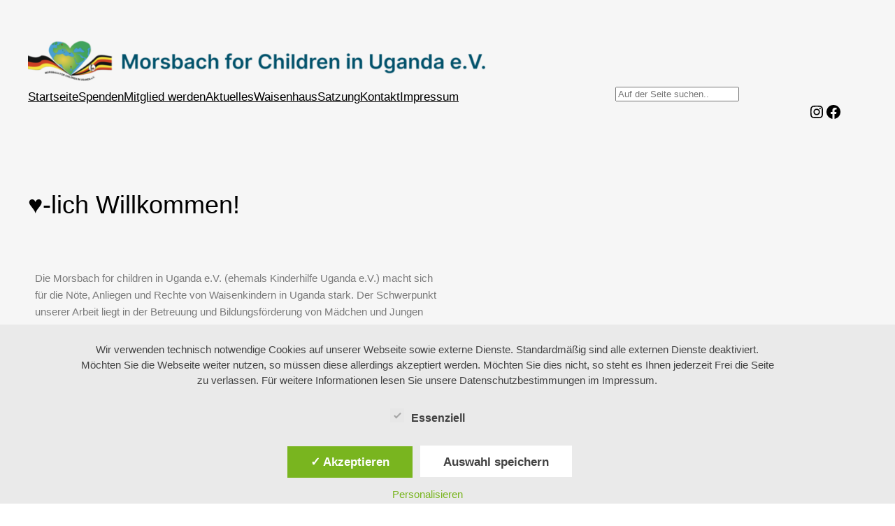

--- FILE ---
content_type: text/css
request_url: http://www.kinderhilfe-uganda.de/wp-content/uploads/elementor/css/post-2.css?ver=1768457031
body_size: 373
content:
.elementor-widget-text-editor{font-family:var( --e-global-typography-text-font-family ), Sans-serif;font-weight:var( --e-global-typography-text-font-weight );color:var( --e-global-color-text );}.elementor-widget-text-editor.elementor-drop-cap-view-stacked .elementor-drop-cap{background-color:var( --e-global-color-primary );}.elementor-widget-text-editor.elementor-drop-cap-view-framed .elementor-drop-cap, .elementor-widget-text-editor.elementor-drop-cap-view-default .elementor-drop-cap{color:var( --e-global-color-primary );border-color:var( --e-global-color-primary );}.elementor-widget-image .widget-image-caption{color:var( --e-global-color-text );font-family:var( --e-global-typography-text-font-family ), Sans-serif;font-weight:var( --e-global-typography-text-font-weight );}.elementor-2 .elementor-element.elementor-element-c34cd7c:not( .elementor-widget-image ) .elementor-widget-container, .elementor-2 .elementor-element.elementor-element-c34cd7c.elementor-widget-image .elementor-widget-container img{-webkit-mask-image:url( https://www.kinderhilfe-uganda.de/wp-content/plugins/elementor/assets/mask-shapes/sketch.svg );-webkit-mask-size:cover;-webkit-mask-position:center center;}.elementor-2 .elementor-element.elementor-element-c34cd7c{text-align:start;}